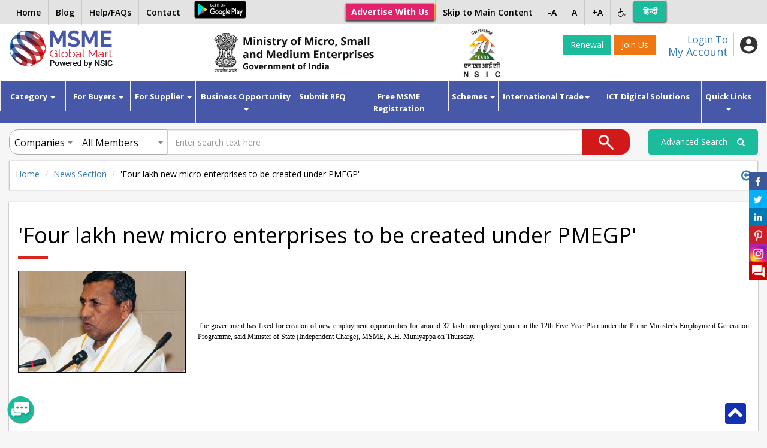

--- FILE ---
content_type: text/html; charset=UTF-8
request_url: https://www.msmemart.com/newslist/four-lakh-new-micro-enterprises-to-be-created-under-pmegp/1202
body_size: 84569
content:
<!doctype html>
<html lang="en">
    <head>
        <title>MSMEmart India - Indian Manufacturers, Suppliers, Buyers, Tenders Directory | B2B Marketplace India | msmemart.com</title>
        <!-- Required meta tags -->
        <meta charset="utf-8">
        <meta name="viewport" content="width=device-width, initial-scale=1, shrink-to-fit=no, user-scalable=no">
        <meta name="keywords" content="b2b portal, b2b marketplace, indian manufacturers directory, b2b marketplace india, business directory, india business directory, online business directory, business directory in india, indian exporters directory, indian manufacturers, suppliers, sellers, buyers, trade leads, msme, msme global mart, online marketplace, b2b directory, manufacturers directory, exporters in india, indian exporters, free business listings, msme loan, nsic registration, government tenders, latest government orders, central government tenders, b2b portal in india, government procurement, msme tenders, international tenders, award of contract, indian msme, domestic tenders, msme global mart tender, indian business, small enterprises, small business india, SME India, award of contract, SME india, Indian SME, MSME registration">
        <meta name="description" content="MSME Global mart is an Indian business to business (B2B) portal facilitating online marketing support to Indian micro, small, medium enterprises (MSMEs) Manufacturers, Suppliers and buyers through way of increased visibility, connecting buyers & suppliers, trade leads & keyword based unlimited tender alerts to grow their business.">

		<meta http-equiv="Content-Security-Policy" content="default-src *;img-src * 'self' data: https: blob:; script-src 'self' 'unsafe-inline' 'unsafe-eval' *; style-src  'self' 'unsafe-inline' *"     /> 

        <link rel="icon" type="image/png" sizes="32x32" href="https://www.msmemart.com/themes/msme/images/favicon.png">
        <!-- Google Raleway font CDN  font-family: 'Raleway', sans-serif;  -->
        <!-- <link href="https://fonts.googleapis.com/css?family=Raleway:300,400,500,600" rel="stylesheet"> -->
        <link href="https://fonts.googleapis.com/css?family=Open+Sans:300,400,600,700&display=swap" rel="stylesheet">
        <link rel="stylesheet" href="https://maxcdn.bootstrapcdn.com/font-awesome/4.7.0/css/font-awesome.min.css">
        <!-- Bootstrap CSS -->
        <link rel="stylesheet" href="https://maxcdn.bootstrapcdn.com/bootstrap/3.3.7/css/bootstrap.min.css" integrity="sha384-BVYiiSIFeK1dGmJRAkycuHAHRg32OmUcww7on3RYdg4Va+PmSTsz/K68vbdEjh4u" crossorigin="anonymous">

        <!--Owl Carousel Styles-->
        <link rel="stylesheet" href="https://www.msmemart.com/themes/msme/libs/OwlCarousel/dist/assets/owl.carousel.min.css">
        <link rel="stylesheet" href="https://www.msmemart.com/themes/msme/libs/OwlCarousel/dist/assets/owl.theme.default.min.css">

        <!--Select2 Styles-->
        <link rel="stylesheet" href="https://www.msmemart.com/themes/msme/libs/select2/dist/css/select2.min.css">

        <!--Custom Styles-->
        <link rel="stylesheet" href="https://www.msmemart.com/themes/msme/css/style.css?v=1.1">
        <link rel="stylesheet" href="https://www.msmemart.com/themes/msme/css/style-plus.css">
        <link rel="stylesheet" href="https://www.msmemart.com/themes/msme/css/style-minus.css">
        
        <script src="https://ajax.googleapis.com/ajax/libs/jquery/1.12.4/jquery.min.js"></script>
		<script>
            var baseurl = "https://www.msmemart.com/";
			var is_homepage = 0;
			$(document).ready(function () {
                var csrf_token;
                var csrf_hash;
                csrf_reload();
            });
        </script>
        			<link rel="stylesheet" href="https://www.msmemart.com/themes/assets/plugins/sweetalert/sweetalert.css">
			
				
		
    </head>
    
    
       <body class="">
      <!--Header widget start-->
        <style type="text/css">
    .msme-logo{padding: 8px 15px;}
     @media screen and (max-width:991px){
         .main_search_inner .select2{display: inline-block !important;}
          .main_search_inner input {width: 50% !important;float: none !important; display: inline-block !important; }
          .main_search_inner .select2 {width: 20% !important;display: inline-block !important;}
          .main_search_inner .btn-submit{
            width: 9% !important;
            display: inline-block !important;
            margin: 0px;right: 50px;
        }
        .select2-container{vertical-align: top;}
		.rightMenu li.lng2 {
    display: inline-block !important;
        }
     }
    @media screen and (max-width:600px){
        .main_search_inner .select2 {width: 49% !important;display: inline-block !important;}
        .main_search_inner input {width: 100% !important;}
        .main_search_inner .btn-submit{
           /* width: 10% !important;
            display: inline-block !important;*/
            bottom: 10px;right: 0px;
            margin: 0px;
        }
		
    }
	.topbar
	{
		position:fixed; top:0;left:0;right:0;z-index:999999999;
	}
	
	.topbar ul > li > a {
     padding: 0px 12px;
	}
	
	.btn-primary-JoinUs {
    color: #fff;
    background-color: #EF7713;
    border-color: #EF7713;
	display: inline-block;
    padding: 6px 12px;
    margin-bottom: 0;
    font-size: 14px;
    font-weight: 400;
    line-height: 1.42857143;
    text-align: center;
    white-space: nowrap;
    vertical-align: middle;
	touch-action: manipulation;
    cursor: pointer;
	    border: 1px solid transparent;
    border-radius: 4px;
	text-decoration: none;
	box-sizing: border-box;
	font-family: 'Open Sans', sans-serif;
	-webkit-tap-highlight-color: rgba(0,0,0,0);
	}
</style>

<script src="https://www.msmemart.com/themes/assets/plugins/cookie/jquery.cookie.js"></script>
<!-- Top band Start -->
<div class="topbar">
    <div class="container">
        <a href="https://www.msmemart.com/" class=" show_mobile" style="margin-top: 5px; display: inline-block;"><img src="https://www.msmemart.com/themes/msme/images/home.png" alt="home" width="20"></a>
			<!--	<a href="https://play.google.com/store/apps/details?id=com.msmeglobalmart" target="_blank"><img style="height:27px;width:90px;margin-top: 1px; margin-left: .6%;margin-top:.4%;" data-src="https://www.msmemart.com/assets\images\app.png" alt="mobile app" class="lazyload"></a> -->
<a href="https://play.google.com/store/apps/details?id=com.msmeglobalmart" target="_blank" style="display: inline-block;
"><img style="height:30px;width:87px;margin-top:1px;margin-left:10px;" data-src="https://www.msmemart.com/assets\images\app.png" class="lazyload hide_mobile"></a>		
				
        <ul class="pull-left leftMenu hide_mobile">
            <li><a href="https://www.msmemart.com/overseas/about_us/logout">Home</a></li>
			
			 <li><a target="_blank" href="https://msmemartblog.wordpress.com">Blog</a></li>
			
		<!--	<li><a href="https://www.msmemart.com/blog">Blog</a></li>-->
			
            <!--<li><a href="https://www.msmemart.com/page/help">Help/FAQs</a></li>-->
			<li><a href="https://www.msmemart.com/assets/pdf/faq-30-05-02025.pdf" target="_blank">Help/FAQs</a></li>
		
            <li><a href="https://www.msmemart.com/msme/contact">Contact</a></li>
			 
        </ul>
        <ul class="pull-right rightMenu">
          <!--<li><a href="https://www.msmemart.com/psu-login">Login for PSU’s</a></li> 
            <li><a href="https://www.msmemart.com/membership">Membership Benefits</a></li>-->
			<li><a href="https://www.msmemart.com/advertise-with-us" class="btn btn-warning btn-sm hide_mobile" role="button" aria-pressed="true"><b>Advertise With Us</b></a></li>
             <li><a href="#skip_main_content">Skip to Main Content</a></li>
			
            <li><a href="#" id="alph_minus">-A</a></li>
            <li><a href="#" id="alph">A</a></li>
            <li><a href="#" id="alph_plus">+A</a></li>
            <li class="invert_menu"><a href="#"><i class="fa fa-wheelchair"></i></a>
                <ul class="submenu">
                    <li><a href="#" id="inv_ctr">Invert Contrast</a></li>
                    <li><a href="https://www.msmemart.com/page/screen_reader_access_for_disable_person">Screen Reader</a></li>
                </ul>
            </li>
           <li class="lng2" id='languageTrsanlateHi'><a href="javascript:void(0)" onclick="langugechange();"  class="btn btn-success notranslate" style="color:white;line-height:25px; margin-top: 1px;width:55px"> हिन्दी </a></li>
           	<li class="lng2" style="display:none !important;" id='languageTrsanlateEn'><a href="javascript:void(0)" onclick="langugechange();"  class="btn btn-success notranslate" style="margin-top: 1px;line-height: 35px;width:55px;color:white !important;">English</a></li>
			 <li class="lng">
                <div id="google_translate_element"></div>
            
        </ul>
		<a href="https://www.msmemart.com/advertise-with-us" class="add_with btn show_mobile">Advertise <br> With Us</a>
    </div> 
</div>  
<!-- Top band End -->

<!-- Header Starts-->
<header style="padding-top:45px;padding-bottom:5px;">
    <div class="header_inner container  ">
        <div class="row">
            <!--Logo Section-->
            <div class="logo col-xs-6 col-sm-6 col-md-2 col-lg-2">
                <a href="https://www.msmemart.com/">
                    <img src="https://www.msmemart.com/themes/msme/images/logo.png" alt="MSMEMart">
                </a>
				
            </div>
		<!--	<div class="logo msme-logo col-xs-6 col-sm-6 col-md-4 col-lg-4">
               	<img src="https://www.msmemart.com/themes/msme/images/msme.png" class="pull-right"  alt="MSME">
            </div> -->
			
			
			<div class="logo msme-logo col-xs-6 col-sm-6 col-md-4 col-lg-4">
			<img src="https://www.msmemart.com/themes/msme/images/msme.png" class="pull-right"  alt="MSME">
			</div>
						
            <!--Mobile Menu Section-->
            <div class="menu_icons show_mobile">
                <ul>
                    <li ><a href="#" class="toggle-menu menu-left push-body">Menu</a></li>
                    <li><a href="#" class="search_btn">Search</a></li>
                    <li><a href="#" class="user_button">User</a></li>
                    <li><a href="#" class="sector_button">Sectors</a></li>
					<!--<li><a href="https://www.msmemart.com/member/login/index/renew" class="btn btn-success">Renewal</a> </li>
				    <li><a href="https://www.msmemart.com/membership" class="btn btn-primary">Join Us</a></li>-->
                </ul>
            </div>

            <!--User Section-->
            <div class="user_box col-sm-4 col-md-4 pull-right">
                <div class="user_box_inner">
                    <div class="login_now pull-right">
                                                <a href="https://www.msmemart.com/member">
                            <div class="login_content pull-left">
                                <span>Login To</span>
                                <h4>My Account</h4>
                            </div> </a>
                        <div class="login_icon pull-left" data-toggle="dropdown">
                           
							
							                                <img src="https://www.msmemart.com/themes/msme/images/user_icon.png" alt="User">
                                							
							
                        </div>
							                    </div>




						                        <div class="join_us pull-right">
                           
						   <a href="https://www.msmemart.com/member/login/index/renew" class="btn btn-success">Renewal</a> 
							
                            <a href="https://www.msmemart.com/membership" style="background:#EF7713"  class="btn-primary-JoinUs">Join Us</a>
                        </div>
												
						
					</div>
                
            </div>
            <!--Search Section-->
                        <div class=" col-sm-2 col-md-2 pull-right">
        
 	<img src="https://www.msmemart.com/themes/msme/images/nsiclogonew.png" alt="NSIC logo" class="pull-right" style="height:85px;"  >
	             </div>       
            
                    </div>
		
		
		 
    </div>
</header>
<!-- Header Ends-->        <!--Header widget end-->

        <!--Menu widget start-->
        <!--Main Menu-->
<script>
function myFunction() {
  var input, filter, ul, li, a, i;
  input = document.getElementById("myInput");
  filter = input.value.toUpperCase();
  ul = document.getElementById("ulsearch");
  li = ul.getElementsByTagName("li");
  for (i = 1; i < li.length; i++) {
    a = li[i].getElementsByTagName("a")[0];
    if (a.innerHTML.toUpperCase().indexOf(filter) > -1) {
      li[i].style.display = "";
    } else {
      li[i].style.display = "none";

    }
  }
}

</script>

<style>
.dropdown-submenu .dropdown-menu2 {
  top: 0;
  right: auto;
  left: 100%;
}
</style>

<nav class="navbar navbar-default" role="navigation" id="skip_main_content" style="margin-bottom:10px;" >
    <div  >
        <!-- Brand and toggle get grouped for better mobile display -->
        <div class="collapse navbar-collapse cbp-spmenu cbp-spmenu-vertical cbp-spmenu-left" id="bs-example-navbar-collapse-1">
            <ul class="nav navbar-nav">
                <li class="dropdown">
                    <a class="dropdown-toggle" data-toggle="dropdown" href="#" title="Find your business category">Category <span class="caret"></span></a>
                    <ul class="dropdown-menu" role="menu">
                                                        <li><a href="https://www.msmemart.com/msme/category/advertisement-material/90">Advertisement Material</a></li>
									                                <li><a href="https://www.msmemart.com/msme/category/agro-technology/1">Agro Technology</a></li>
									                                <li><a href="https://www.msmemart.com/msme/category/automobiles/3">Automobiles</a></li>
									                                <li><a href="https://www.msmemart.com/msme/category/ayurvedic-herbal/4">Ayurvedic Herbal</a></li>
									                                <li><a href="https://www.msmemart.com/msme/category/bicycles-rickshaws/5">Bicycles Rickshaws</a></li>
									                                <li><a href="https://www.msmemart.com/msme/category/chemicals-and-plastic/6">Chemicals and Plastic</a></li>
									                                <li><a href="https://www.msmemart.com/msme/category/computer-and-software/7">Computer and Software</a></li>
									                                <li><a href="https://www.msmemart.com/msme/category/construction-and-real-estate/8">Construction and Real Estate</a></li>
									                                <li><a href="https://www.msmemart.com/msme/category/consumer-electronics/9">Consumer Electronics</a></li>
									                                <li><a href="https://www.msmemart.com/msme/category/electronics-and-electrical-supplies/10">Electronics and Electrical Supplies</a></li>
									                        <li><a href="https://www.msmemart.com/msme/category_list">More..</a></li>
                    </ul>
                </li>
               
               			
				 <li class="dropdown">
                    <a class="dropdown-toggle" data-toggle="dropdown" href="#" title="Know Buyer benefits">For Buyers <span class="caret"></span></a>
                    <ul class="dropdown-menu" role="menu">
                         <li><a href="https://www.msmemart.com/quotation">Post Buy Requirement</a></li>
						 <li><a href="https://www.msmemart.com/supplier-search">Search Suppliers</a></li>
						 <li><a href="https://www.msmemart.com/buyer-benefits">Buyers Benefits</a></li>
                    </ul>
                </li>
				
               <!--         <a href="https://www.msmemart.com/buyer/company">Buyers</a>
                <ul class="dropdown-menu" role="menu">
                        <li><a href="https://www.msmemart.com/buyer/company">Companies</a></li>
                        <li><a href="https://www.msmemart.com/buyer/product">Product</a></li>
                        <li><a href="https://www.msmemart.com/buyer/leads">Leads</a></li>
                    </ul>-->
               
			
				
				
				 <li class="dropdown">
                    <a class="dropdown-toggle" data-toggle="dropdown" href="#" title="Know Supplier benefits">For Supplier <span class="caret"></span></a>
                    <ul class="dropdown-menu" role="menu">
						 <li><a href="https://www.msmemart.com/supplier-benefits">Suppliers Benefits</a></li>
						 <li><a href="https://www.msmemart.com/DigitalServices/dnb#Hoovers">Find Domestic / International Buyers</a></li>
						 <li><a href="https://www.msmemart.com/membership">List your Business</a></li>
                    </ul>
                </li>
                
				
		<!--   		 <li class="dropdown">
                    <a href="https://www.msmemart.com/supplier/company">Suppliers</a>
                 <ul class="dropdown-menu" role="menu">
                        <li><a href="https://www.msmemart.com/supplier/company">Companies</a></li>
                        <li><a href="https://www.msmemart.com/supplier/product">Product</a></li>
                        <li><a href="https://www.msmemart.com/supplier/leads">Leads</a></li>
                    </ul>
                </li>-->
				
				
				
				
				
			  <li class="dropdown">
                    <a class="dropdown-toggle" data-toggle="dropdown" href="#" title="Opportunity for Business growth"> Business Opportunity <span class="caret"></span></a>
                    <ul class="dropdown-menu" role="menu">
				<!--	  <li><a href="https://www.msmemart.com/msme/business_alliance">Start your Business</a></li> -->
					  
						<li class="dropdown-submenu ">
							<a  href="#">Start/Expand your Business &nbsp;<span class="glyphicon glyphicon-chevron-right" aria-hidden="true" style="font-size: 10px; margin-top:-1px;"></span></a>
							<ul class="dropdown-menu dropdown-menu2">					
							<li><a tabindex="1" href="https://www.msmemart.com/msme/business_alliance">Business Alliance</a></li>
							<li><a tabindex="2" href="https://www.udyami.org.in/" target="_blank">New Enterprise through PMEGP</a></li>
							</ul>
						</li>
					
                         <li><a href="https://www.msmemart.com/tenders">Domestic Tenders</a></li>
						 <li><a href="https://www.msmemart.com/tenders/aoc_tenders">Award of Contract (AOC)</a></li>
						 <!--<li><a href="https://www.msmemart.com/tender/tenderlist/international">Global Tenders</a></li> -->
						<!--<li><a href="https://www.msmemart.com/upload/events/Fact-Sheet-Metalex-Thailand.pdf"  target="_blank"> Metalex 2024 at Bangkok</a></li> -->
                    </ul>
                </li>  
	<li><a target="_blank"  href="https://www.msmemart.com/quotation" title="Post Your requirement">Submit RFQ</a></li>
	
	      <li><a target="blank"  href="https://www.msmemart.com/msmeregistration" title="Free MSME Registration">Free MSME Registration</a></li>
	<!--<li><a target="blank"  href="http://msmeregistration.msmemart.com" title="Free MSME Registration">Free MSME Registration</a></li>-->
	
              <!--  <li><a target="_blank"  href="http://msmeloan.msmemart.com/">MSME Loans</a></li> -->
			  
			  <li class="dropdown">
                    <a class="dropdown-toggle" data-toggle="dropdown" href="#" title="Govt Schemes for MSMEs"> Schemes <span class="caret"></span></a>
                    <ul class="dropdown-menu" role="menu">
						<li><a href="https://www.msmemart.com/assets/images/ebook.pdf" target="_blank">MSME Scheme Booklet</a></li>
                         <li><a href="https://www.msmemart.com/credit-and-finance-assistance-schemes">Credit and Finance Assistance Schemes</a></li>
						 <li><a href="https://www.msmemart.com/skill-development-training">Skill development & Training</a></li>
						 <li><a href="https://www.msmemart.com/Infrastructure-support-schemes">Infrastructure Support Schemes</a></li>
						<li><a href="https://www.msmemart.com/technology-up-gradation-schemes">Technology up-gradation Schemes</a></li>
						<li><a href="https://www.msmemart.com/procurement-and-marketing-support">Procurement and Marketing Support</a></li>
						<li><a href="https://www.msmemart.com/nsic-schemes">NSIC Schemes</a></li>
						<li><a href="https://www.msmemart.com/equity-support-for-msmes">Equity Support for MSMEs</a></li>
                    </ul>
                </li>
        
                <!--<li><a target="_blank" href="https://www.msmemart.com/mauritius-pavilion">International Trade</a></li>-->
                
				
                <li class="dropdown"> <a class="dropdown-toggle" data-toggle="dropdown" href="#" title="Opportunities for Export">International Trade<span class="caret"></span></a>
					<ul class="dropdown-menu" role="menu" aria-labelledby="dropdownMenu">
				<li class="dropdown-submenu">
				<a href="https://www.msmemart.com/quotation">Source from India</a>
				<a href="https://www.msmemart.com/export">Export Facilitation</a>
				<a href="https://www.msmemart.com/DigitalServices/dnb#Hoovers">Find Buyers</a>
				</li> 				
				<li class="dropdown-submenu">
				<a  href="https://www.msmemart.com/country-pavilion" > <span class="glyphicon glyphicon-chevron-left" aria-hidden="true" style="font-size: 10px; margin-top:-1px;"></span>&nbsp;Country Pavillion</a>
				<ul class="dropdown-menu">
				<li>				
					<ul id="ulsearch"  role="menu" style="list-style:none;padding:0;">
						<li style="width:230px; padding:5px;"><label for="exampleInputEmail1">Type Your Country Name</label>
						<input type="text" class="form-control" id="myInput" onkeyup="myFunction()"  placeholder="Enter country Name"></li>
						                                 
                                    <li data-country-type="Thailand" ><a href="https://www.msmemart.com/international-trade/thailand-pavilion"><img src="https://www.msmemart.com/upload/country_flag/1733138222834.png" style="width:40px; padding-left:10px;padding-bottom:10px;">&nbsp;&nbsp;Thailand</a></li> 
                                                                     
                                    <li data-country-type="Tajikistan" ><a href="https://www.msmemart.com/international-trade/tajikistan-pavilion"><img src="https://www.msmemart.com/upload/country_flag/1732181877484.png" style="width:40px; padding-left:10px;padding-bottom:10px;">&nbsp;&nbsp;Tajikistan</a></li> 
                                                                     
                                    <li data-country-type="Russian Federation" ><a href="https://www.msmemart.com/international-trade/russian-federation-pavilion"><img src="https://www.msmemart.com/upload/country_flag/1705314255274.png" style="width:40px; padding-left:10px;padding-bottom:10px;">&nbsp;&nbsp;Russian Federation</a></li> 
                                                                     
                                    <li data-country-type="Malaysia" ><a href="https://www.msmemart.com/international-trade/malaysia-pavilion"><img src="https://www.msmemart.com/upload/country_flag/1763637434015.png" style="width:40px; padding-left:10px;padding-bottom:10px;">&nbsp;&nbsp;Malaysia</a></li> 
                                                                     
                                    <li data-country-type="Egypt" ><a href="https://www.msmemart.com/international-trade/egypt-pavilion"><img src="https://www.msmemart.com/upload/country_flag/1764739527025.png" style="width:40px; padding-left:10px;padding-bottom:10px;">&nbsp;&nbsp;Egypt</a></li> 
                                    				</ul>	
				
				</li> 
				                        
				</ul>
				</li>
				                 
				</ul>
			
			</li>

                
                
                
                <!--<li><a href="https://www.msmemart.com/msme-registration">Free MSME Registration</a></li> -->
				
                <!--<li><a target="_blank" href="http://rawmaterials.nsicnet.in/">Get Raw Materials</a></li>-->
               <!--<li><a href="https://www.msmemart.com/export" >Exports Facilitation</a></li>-->
             	<li><a target="blank"  href="https://www.msmemart.com/DigitalServices" title="Special offer on Digital Solutions">ICT Digital Solutions</a></li>

			 <!--  <li><a href="javascript:void(0)" class="dropdown-toggle" data-toggle="dropdown">Featured Opportunities<span class="caret"></span></a>                
                <ul class="dropdown-menu" role="menu" aria-labelledby="dropdownMenu">                 
                  <li class="dropdown-submenu">
                    <a  href="#" > <span class="glyphicon glyphicon-chevron-left" aria-hidden="true" style="font-size: 10px; margin-top:-1px;"></span>&nbsp;Technology Transfer</a>
                <ul class="dropdown-menu">
                  <li><a tabindex="-1" href="https://www.msmemart.com/membership">Technology Provider</a></li> 
                <li><a tabindex="-1" href="https://www.msmemart.com/quotation">Technology Seeker</a></li>                                
                        </ul>
                      </li>
                    <li class="dropdown-submenu">
                		 <a  href="https://www.ibef.org/economy/investments" target="_blank"> Investment Opportunity</a>
                	</li>                  
                    </ul>           
                </li>-->
                
                
                <li class="dropdown">
                    <a class="dropdown-toggle" data-toggle="dropdown" href="#" title="Other useful information for MSMEs">Quick Links<span class="caret"></span></a>
                    <ul class="dropdown-menu" role="menu">
                                                        <li><a href="https://www.msmemart.com/page/healthcare" target="_blank" >Empaneled list of Hospitals for Gold Members</a></li>
                                                                <li><a href="https://champions.gov.in/" target="_blank" >Champions Portal</a></li>
                                                                <li><a href="https://www.msmemart.com/schemes/schemelist"  >NSIC Schemes</a></li>
                                                                <li><a href="https://www.msmemart.com/upload/mou/AnnexureA.pdf" target="_blank" >Raw Material Support to MSMEs</a></li>
                                                                <li><a href="https://www.msmemart.com/assets/images/AIMA-NSIC-SME-Accelerate-Program.pdf" target="_blank" >AIMA-NSIC SME Accelerate Programme</a></li>
                                                                <li><a href="https://www.msmemart.com/Suppliers/" target="_blank" >Find Verified Suppliers</a></li>
                                                                <li><a href="https://sambandh.msme.gov.in" target="_blank" >GOVT PROCUREMENT-MSME SAMBANDH</a></li>
                                                                <li><a href="https://samadhaan.msme.gov.in" target="_blank" >DELAYED PAYMENT- MSME SAMADHAAN </a></li>
                                                                <li><a href="https://msme.gov.in/all-schemes" target="_blank" >Govt of India SCHEMES</a></li>
                                                                <li><a href="http://sampark.msme.gov.in/" target="_blank" >SKILLED MANPOWER-MSME SAMPARK</a></li>
                                                                <li><a href="http://iktec.in/" target="_blank" >INDIA KOREA TECHNOLOGY CENTRE</a></li>
                                                                <li><a href="https://www.nsic.co.in/Schemes/Showinterest.aspx?Sch=2" target="_blank" >Finance for Raw Material Procurement</a></li>
                                                                <li><a href="https://www.nsic.co.in/NTSC/MaterialTestingLabs.aspx" target="_blank" >Technology / Testing & Training facilities </a></li>
                                                                <li><a href="http://ideas.msme.gov.in/" target="_blank" >MSME Innovation</a></li>
                                                                <li><a href="http://www.msmemart.com/msme/business_alliance"  >Business Alliance- Start a Business Franchise & Distributorship</a></li>
                                                                <li><a href="https://hire-nsdc.betterplace.co.in/login" target="_blank" >Skill Management Information System</a></li>
                                                                <li><a href="https://www.indiantradeportal.in/" target="_blank" >Indian Trade Portal</a></li>
                                                                <li><a href="https://udyam-sakhi.com" target="_blank" >MSME Udyam Sakhi Portal</a></li>
                                                                <li><a href="https://goulip.in" target="_blank" >Unified Logistics Interface Platform</a></li>
                                                                <li><a href="https://msmemart.com/page/nmdfc_and_nsic_sign_mou"  >NMDFC and NSIC sign MOU</a></li>
                                                    </ul>
                </li>
            </ul>
        </div><!-- /.navbar-collapse -->
    </div><!-- /.container-fluid -->
</nav>        <!--Menu widget end-->

	
        
<div class="container clear-fix main_search" style="margin-bottom:10px;">
    <div class="row">
        <div class="col-sm-12 col-md-10 col-lg-10">
            <form action="https://www.msmemart.com/search/index" id="search_frm" method="get" accept-charset="utf-8">
			
           
			
			
			
			
           
            <div class="main_search_inner form-inline" style="margin-top:0px;">
                <div class="form-group">
                    <div class="input-group">
                        <select class="slect_companies search_left" name="pid">
                            <option value="1" >Companies</option>
                            <option value="2" >Products</option>
                            <option value="3" >Leads</option>
                        </select>
                        <select class="slect_supplier " name="catalog">
                            <option value="all" >All Members</option>
                            <option value="Supplier" >Sellers</option>
                            <option value="Buyer" >Buyers</option>
                            <option value="Service" >Service Providers</option>
                        </select>
                        <input type="text"  class="form-control" name="searchText" maxlength="100" required value=""  placeholder="Enter search text here">
                        <input type="hidden" name="type" value="search">
                        <button type="submit" class="btn-submit" style="width:80px" ><img src="https://www.msmemart.com/themes/msme/images/search_icon.png" alt="search"></button>
                    </div>
                </div>
            </div>
            </form>
        </div>

        <!--<div class="col-sm-12 col-md-2 col-lg-2 "  >

            <a href="https://www.msmemart.com/search/advance_search"   class="btn btn-success pull-right btn-block" style="padding:10px;">Advanced Search &nbsp;&nbsp;


                <i class="fa fa-search" aria-hidden="true"></i>


            </a>  

        </div> -->
		
		
		
		
		<div class="col-sm-12 col-md-2 col-lg-2 "  >
            			<a href="https://www.msmemart.com/search/advance_search"   class="btn btn-success pull-right btn-block" style="padding:10px;">Advanced Search &nbsp;&nbsp;
			
                <i class="fa fa-search" aria-hidden="true"></i>


            </a>  

        </div>
		
		
		
		
		
		
		

    </div> 	
</div>
	
	
        
        <div class="container clear-fix">
            <ul class="breadcrumb breadcrumb_c">
    <li><a href="https://www.msmemart.com/">Home</a></li>
    <li><a href="https://www.msmemart.com/newsletter/newslist">News Section</a></li>
    <li>'Four lakh new micro enterprises to be created under PMEGP'</li>
 <a href="javascript:history.go(-1);" class="pull-right portal-back" > <i class="fa fa-arrow-circle-o-left"></i></a>  
</ul>
<!--Top Content Section-->
<div class="fullwidth_content ">
    <div class="fullwidth_content_inner">
        <div class="title_bordered no_padding_l">
            <!--<h2>News Section</h2>-->
			<h1>'Four lakh new micro enterprises to be created under PMEGP'</h1>
        </div>
		
				
        							<a href="http://www.smetimes.in/smetimes/news/top-stories/2013/May/24/four-lakh-new-micro-enterprises-created80911.html"><img src="https://www.msmemart.com/upload/news/PMEGP.jpg"
                 class="pull-left" alt=""></a>
			         
        <p><p><span style="font-family: Times New Roman;"><span style="font-size: medium;"><br />
</span></span></p>
<p style="color: rgb(0, 0, 0); font-family: Arial, Helvetica, sans-serif; font-size: 12px; font-style: normal; font-variant: normal; font-weight: normal; letter-spacing: normal; line-height: 18px; orphans: auto; text-align: justify; text-indent: 0px; text-transform: none; white-space: normal; widows: auto; word-spacing: 0px; -webkit-text-size-adjust: auto; -webkit-text-stroke-width: 0px;" class="MsoNormal">&nbsp;</p>
<p>&nbsp;</p>
<p><span style="font-family: Arial;"><span style="font-size: medium;">
<p style="color: rgb(0, 0, 0); font-family: Arial, Helvetica, sans-serif; font-size: 12px; font-style: normal; font-variant: normal; font-weight: normal; letter-spacing: normal; line-height: 18px; orphans: auto; text-align: justify; text-indent: 0px; text-transform: none; white-space: normal; widows: auto; word-spacing: 0px; -webkit-text-size-adjust: auto; -webkit-text-stroke-width: 0px;" class="MsoNormal"><span style="font-family: Times New Roman;">The government has fixed for creation of new employment opportunities for around 32 lakh unemployed youth in the 12th Five Year Plan under the Prime Minister's Employment Generation Programme, said Minister of State (Independent Charge), MSME, K.H. Muniyappa on Thursday.</span></p>
</span></span><span style="font-family: Times New Roman;"><span style="font-size: medium;">
<p style="color: rgb(0, 0, 0); font-family: Arial, Helvetica, sans-serif; font-size: 12px; font-style: normal; font-variant: normal; font-weight: normal; letter-spacing: normal; line-height: 18px; orphans: auto; text-align: justify; text-indent: 0px; text-transform: none; white-space: normal; widows: auto; word-spacing: 0px; -webkit-text-size-adjust: auto; -webkit-text-stroke-width: 0px;" class="MsoNormal">&nbsp;</p>
</span>
<p>&nbsp;</p>
</span></p>
<p>&nbsp;</p>
<p><span style="font-family: Arial;"><span style="font-size: large;">
<p style="color: rgb(0, 0, 0); font-family: Arial, Helvetica, sans-serif; font-size: 12px; font-style: normal; font-variant: normal; font-weight: normal; letter-spacing: normal; line-height: 18px; orphans: auto; text-align: justify; text-indent: 0px; text-transform: none; white-space: normal; widows: auto; word-spacing: 0px; -webkit-text-size-adjust: auto; -webkit-text-stroke-width: 0px;" class="MsoNormal">&nbsp;</p>
</span>
<p>&nbsp;</p>
</span></p>
<p>&nbsp;</p>
<p><span style="font-family: Arial;"><span style="font-size: medium;">
<p style="color: rgb(0, 0, 0); font-family: Arial, Helvetica, sans-serif; font-size: 12px; font-style: normal; font-variant: normal; font-weight: normal; letter-spacing: normal; line-height: 18px; orphans: auto; text-align: justify; text-indent: 0px; text-transform: none; white-space: normal; widows: auto; word-spacing: 0px; -webkit-text-size-adjust: auto; -webkit-text-stroke-width: 0px;" class="MsoNormal">&nbsp;</p>
</span>
<p>&nbsp;</p>
</span></p>
<p>&nbsp;</p>
<p><span style="font-family: Arial;"><span style="font-size: large;">
<p style="color: rgb(0, 0, 0); font-family: Arial, Helvetica, sans-serif; font-size: 12px; font-style: normal; font-variant: normal; font-weight: normal; letter-spacing: normal; line-height: 18px; orphans: auto; text-align: justify; text-indent: 0px; text-transform: none; white-space: normal; widows: auto; word-spacing: 0px; -webkit-text-size-adjust: auto; -webkit-text-stroke-width: 0px;" class="MsoNormal">&nbsp;</p>
</span>
<p>&nbsp;</p>
</span></p>
<p>&nbsp;</p>
<p style="color: rgb(0, 0, 0); font-family: Arial, Helvetica, sans-serif; font-size: 12px; font-style: normal; font-variant: normal; font-weight: normal; letter-spacing: normal; line-height: 18px; orphans: auto; text-align: justify; text-indent: 0px; text-transform: none; white-space: normal; widows: auto; word-spacing: 0px; -webkit-text-size-adjust: auto; -webkit-text-stroke-width: 0px;" class="MsoNormal">&nbsp;</p>
<p>&nbsp;</p>
<p><span style="font-family: Arial;"><span style="font-size: medium;">
<p style="color: rgb(0, 0, 0); font-family: Arial, Helvetica, sans-serif; font-size: 12px; font-style: normal; font-variant: normal; font-weight: normal; letter-spacing: normal; line-height: 18px; orphans: auto; text-align: justify; text-indent: 0px; text-transform: none; white-space: normal; widows: auto; word-spacing: 0px; -webkit-text-size-adjust: auto; -webkit-text-stroke-width: 0px;" class="MsoNormal"><span style="font-family: Times New Roman;">&quot;In the 12th Five Year Plan under PMEGP, an ambitious target of 4 lakh new micro enterprises has been fixed for creation of new employment opportunities for around 32 lakh persons mainly focusing on the unemployed youth throughout the country, with an outlay of Rs. 7,800 crores,&quot; Muniyappa said while speaking at a conference organized by CII in New Delhi.</span></p>
</span></span><span style="font-family: Times New Roman;"><span style="font-size: medium;">
<p style="color: rgb(0, 0, 0); font-family: Arial, Helvetica, sans-serif; font-size: 12px; font-style: normal; font-variant: normal; font-weight: normal; letter-spacing: normal; line-height: 18px; orphans: auto; text-align: justify; text-indent: 0px; text-transform: none; white-space: normal; widows: auto; word-spacing: 0px; -webkit-text-size-adjust: auto; -webkit-text-stroke-width: 0px;" class="MsoNormal">&nbsp;</p>
</span>
<p>&nbsp;</p>
</span></p>
<p>&nbsp;</p>
<p><span style="font-family: Arial;"><span style="font-size: large;">
<p style="color: rgb(0, 0, 0); font-family: Arial, Helvetica, sans-serif; font-size: 12px; font-style: normal; font-variant: normal; font-weight: normal; letter-spacing: normal; line-height: 18px; orphans: auto; text-align: justify; text-indent: 0px; text-transform: none; white-space: normal; widows: auto; word-spacing: 0px; -webkit-text-size-adjust: auto; -webkit-text-stroke-width: 0px;" class="MsoNormal">&nbsp;</p>
</span>
<p>&nbsp;</p>
</span></p>
<p>&nbsp;</p>
<p><span style="font-family: Arial;"><span style="font-size: medium;">
<p style="color: rgb(0, 0, 0); font-family: Arial, Helvetica, sans-serif; font-size: 12px; font-style: normal; font-variant: normal; font-weight: normal; letter-spacing: normal; line-height: 18px; orphans: auto; text-align: justify; text-indent: 0px; text-transform: none; white-space: normal; widows: auto; word-spacing: 0px; -webkit-text-size-adjust: auto; -webkit-text-stroke-width: 0px;" class="MsoNormal">&nbsp;</p>
</span>
<p>&nbsp;</p>
</span></p>
<p>&nbsp;</p>
<p><span style="font-family: Arial;"><span style="font-size: large;">
<p style="color: rgb(0, 0, 0); font-family: Arial, Helvetica, sans-serif; font-size: 12px; font-style: normal; font-variant: normal; font-weight: normal; letter-spacing: normal; line-height: 18px; orphans: auto; text-align: justify; text-indent: 0px; text-transform: none; white-space: normal; widows: auto; word-spacing: 0px; -webkit-text-size-adjust: auto; -webkit-text-stroke-width: 0px;" class="MsoNormal">&nbsp;</p>
</span>
<p>&nbsp;</p>
</span></p>
<p>&nbsp;</p>
<p style="color: rgb(0, 0, 0); font-family: Arial, Helvetica, sans-serif; font-size: 12px; font-style: normal; font-variant: normal; font-weight: normal; letter-spacing: normal; line-height: 18px; orphans: auto; text-align: justify; text-indent: 0px; text-transform: none; white-space: normal; widows: auto; word-spacing: 0px; -webkit-text-size-adjust: auto; -webkit-text-stroke-width: 0px;" class="MsoNormal">&nbsp;</p>
<p>&nbsp;</p>
<p><span style="font-family: Arial;"><span style="font-size: medium;">
<p style="color: rgb(0, 0, 0); font-family: Arial, Helvetica, sans-serif; font-size: 12px; font-style: normal; font-variant: normal; font-weight: normal; letter-spacing: normal; line-height: 18px; orphans: auto; text-align: justify; text-indent: 0px; text-transform: none; white-space: normal; widows: auto; word-spacing: 0px; -webkit-text-size-adjust: auto; -webkit-text-stroke-width: 0px;" class="MsoNormal"><span style="font-family: Times New Roman;">He added that under PMEGP, the flagship employment generating programme of the Ministry since its inception in 2008-09, more than 2.10 lakh new entrepreneurs have been assisted so far upto 31st March, 2013, creating about 19.55 lakh employment opportunities across the country.</span></p>
</span></span><span style="font-family: Times New Roman;"><span style="font-size: medium;">
<p style="color: rgb(0, 0, 0); font-family: Arial, Helvetica, sans-serif; font-size: 12px; font-style: normal; font-variant: normal; font-weight: normal; letter-spacing: normal; line-height: 18px; orphans: auto; text-align: justify; text-indent: 0px; text-transform: none; white-space: normal; widows: auto; word-spacing: 0px; -webkit-text-size-adjust: auto; -webkit-text-stroke-width: 0px;" class="MsoNormal">&nbsp;</p>
</span>
<p>&nbsp;</p>
</span></p>
<p>&nbsp;</p>
<p><span style="font-family: Arial;"><span style="font-size: large;">
<p style="color: rgb(0, 0, 0); font-family: Arial, Helvetica, sans-serif; font-size: 12px; font-style: normal; font-variant: normal; font-weight: normal; letter-spacing: normal; line-height: 18px; orphans: auto; text-align: justify; text-indent: 0px; text-transform: none; white-space: normal; widows: auto; word-spacing: 0px; -webkit-text-size-adjust: auto; -webkit-text-stroke-width: 0px;" class="MsoNormal">&nbsp;</p>
</span>
<p>&nbsp;</p>
</span></p>
<p>&nbsp;</p>
<p><span style="font-family: Arial;"><span style="font-size: medium;">
<p style="color: rgb(0, 0, 0); font-family: Arial, Helvetica, sans-serif; font-size: 12px; font-style: normal; font-variant: normal; font-weight: normal; letter-spacing: normal; line-height: 18px; orphans: auto; text-align: justify; text-indent: 0px; text-transform: none; white-space: normal; widows: auto; word-spacing: 0px; -webkit-text-size-adjust: auto; -webkit-text-stroke-width: 0px;" class="MsoNormal">&nbsp;</p>
</span>
<p>&nbsp;</p>
</span></p>
<p>&nbsp;</p>
<p><span style="font-family: Arial;"><span style="font-size: large;">
<p style="color: rgb(0, 0, 0); font-family: Arial, Helvetica, sans-serif; font-size: 12px; font-style: normal; font-variant: normal; font-weight: normal; letter-spacing: normal; line-height: 18px; orphans: auto; text-align: justify; text-indent: 0px; text-transform: none; white-space: normal; widows: auto; word-spacing: 0px; -webkit-text-size-adjust: auto; -webkit-text-stroke-width: 0px;" class="MsoNormal">&nbsp;</p>
</span>
<p>&nbsp;</p>
</span></p>
<p>&nbsp;</p>
<p style="color: rgb(0, 0, 0); font-family: Arial, Helvetica, sans-serif; font-size: 12px; font-style: normal; font-variant: normal; font-weight: normal; letter-spacing: normal; line-height: 18px; orphans: auto; text-align: justify; text-indent: 0px; text-transform: none; white-space: normal; widows: auto; word-spacing: 0px; -webkit-text-size-adjust: auto; -webkit-text-stroke-width: 0px;" class="MsoNormal">&nbsp;</p>
<p>&nbsp;</p>
<p><span style="font-family: Arial;"><span style="font-size: medium;">
<p style="color: rgb(0, 0, 0); font-family: Arial, Helvetica, sans-serif; font-size: 12px; font-style: normal; font-variant: normal; font-weight: normal; letter-spacing: normal; line-height: 18px; orphans: auto; text-align: justify; text-indent: 0px; text-transform: none; white-space: normal; widows: auto; word-spacing: 0px; -webkit-text-size-adjust: auto; -webkit-text-stroke-width: 0px;" class="MsoNormal"><span style="font-family: Times New Roman;">A total of Rs.3973.05 crore has been disbursed under the scheme.</span></p>
</span></span><span style="font-family: Times New Roman;"><span style="font-size: medium;">
<p style="color: rgb(0, 0, 0); font-family: Arial, Helvetica, sans-serif; font-size: 12px; font-style: normal; font-variant: normal; font-weight: normal; letter-spacing: normal; line-height: 18px; orphans: auto; text-align: justify; text-indent: 0px; text-transform: none; white-space: normal; widows: auto; word-spacing: 0px; -webkit-text-size-adjust: auto; -webkit-text-stroke-width: 0px;" class="MsoNormal">&nbsp;</p>
</span>
<p>&nbsp;</p>
</span></p>
<p>&nbsp;</p>
<p><span style="font-family: Arial;"><span style="font-size: large;">
<p style="color: rgb(0, 0, 0); font-family: Arial, Helvetica, sans-serif; font-size: 12px; font-style: normal; font-variant: normal; font-weight: normal; letter-spacing: normal; line-height: 18px; orphans: auto; text-align: justify; text-indent: 0px; text-transform: none; white-space: normal; widows: auto; word-spacing: 0px; -webkit-text-size-adjust: auto; -webkit-text-stroke-width: 0px;" class="MsoNormal">&nbsp;</p>
</span>
<p>&nbsp;</p>
</span></p>
<p>&nbsp;</p>
<p><span style="font-family: Arial;"><span style="font-size: medium;">
<p style="color: rgb(0, 0, 0); font-family: Arial, Helvetica, sans-serif; font-size: 12px; font-style: normal; font-variant: normal; font-weight: normal; letter-spacing: normal; line-height: 18px; orphans: auto; text-align: justify; text-indent: 0px; text-transform: none; white-space: normal; widows: auto; word-spacing: 0px; -webkit-text-size-adjust: auto; -webkit-text-stroke-width: 0px;" class="MsoNormal">&nbsp;</p>
</span>
<p>&nbsp;</p>
</span></p>
<p>&nbsp;</p>
<p><span style="font-family: Arial;"><span style="font-size: large;">
<p style="color: rgb(0, 0, 0); font-family: Arial, Helvetica, sans-serif; font-size: 12px; font-style: normal; font-variant: normal; font-weight: normal; letter-spacing: normal; line-height: 18px; orphans: auto; text-align: justify; text-indent: 0px; text-transform: none; white-space: normal; widows: auto; word-spacing: 0px; -webkit-text-size-adjust: auto; -webkit-text-stroke-width: 0px;" class="MsoNormal">&nbsp;</p>
</span>
<p>&nbsp;</p>
</span></p>
<p>&nbsp;</p>
<p style="color: rgb(0, 0, 0); font-family: Arial, Helvetica, sans-serif; font-size: 12px; font-style: normal; font-variant: normal; font-weight: normal; letter-spacing: normal; line-height: 18px; orphans: auto; text-align: justify; text-indent: 0px; text-transform: none; white-space: normal; widows: auto; word-spacing: 0px; -webkit-text-size-adjust: auto; -webkit-text-stroke-width: 0px;" class="MsoNormal">&nbsp;</p>
<p>&nbsp;</p>
<p><span style="font-family: Arial;"><span style="font-size: medium;">
<p style="color: rgb(0, 0, 0); font-family: Arial, Helvetica, sans-serif; font-size: 12px; font-style: normal; font-variant: normal; font-weight: normal; letter-spacing: normal; line-height: 18px; orphans: auto; text-align: justify; text-indent: 0px; text-transform: none; white-space: normal; widows: auto; word-spacing: 0px; -webkit-text-size-adjust: auto; -webkit-text-stroke-width: 0px;" class="MsoNormal"><span style="font-family: Times New Roman;">The Minister also said that to ensure better flow of credit to MSEs by minimizing the risk perception of banks / financial institutions in lending without collateral security, the Government is implementing the Credit Guarantee Scheme.</span></p>
</span></span><span style="font-family: Times New Roman;"><span style="font-size: medium;">
<p style="color: rgb(0, 0, 0); font-family: Arial, Helvetica, sans-serif; font-size: 12px; font-style: normal; font-variant: normal; font-weight: normal; letter-spacing: normal; line-height: 18px; orphans: auto; text-align: justify; text-indent: 0px; text-transform: none; white-space: normal; widows: auto; word-spacing: 0px; -webkit-text-size-adjust: auto; -webkit-text-stroke-width: 0px;" class="MsoNormal">&nbsp;</p>
</span>
<p>&nbsp;</p>
</span></p>
<p>&nbsp;</p>
<p><span style="font-family: Arial;"><span style="font-size: large;">
<p style="color: rgb(0, 0, 0); font-family: Arial, Helvetica, sans-serif; font-size: 12px; font-style: normal; font-variant: normal; font-weight: normal; letter-spacing: normal; line-height: 18px; orphans: auto; text-align: justify; text-indent: 0px; text-transform: none; white-space: normal; widows: auto; word-spacing: 0px; -webkit-text-size-adjust: auto; -webkit-text-stroke-width: 0px;" class="MsoNormal">&nbsp;</p>
</span>
<p>&nbsp;</p>
</span></p>
<p>&nbsp;</p>
<p><span style="font-family: Arial;"><span style="font-size: medium;">
<p style="color: rgb(0, 0, 0); font-family: Arial, Helvetica, sans-serif; font-size: 12px; font-style: normal; font-variant: normal; font-weight: normal; letter-spacing: normal; line-height: 18px; orphans: auto; text-align: justify; text-indent: 0px; text-transform: none; white-space: normal; widows: auto; word-spacing: 0px; -webkit-text-size-adjust: auto; -webkit-text-stroke-width: 0px;" class="MsoNormal">&nbsp;</p>
</span>
<p>&nbsp;</p>
</span></p>
<p>&nbsp;</p>
<p><span style="font-family: Arial;"><span style="font-size: large;">
<p style="color: rgb(0, 0, 0); font-family: Arial, Helvetica, sans-serif; font-size: 12px; font-style: normal; font-variant: normal; font-weight: normal; letter-spacing: normal; line-height: 18px; orphans: auto; text-align: justify; text-indent: 0px; text-transform: none; white-space: normal; widows: auto; word-spacing: 0px; -webkit-text-size-adjust: auto; -webkit-text-stroke-width: 0px;" class="MsoNormal">&nbsp;</p>
</span>
<p>&nbsp;</p>
</span></p>
<p>&nbsp;</p>
<p style="color: rgb(0, 0, 0); font-family: Arial, Helvetica, sans-serif; font-size: 12px; font-style: normal; font-variant: normal; font-weight: normal; letter-spacing: normal; line-height: 18px; orphans: auto; text-align: justify; text-indent: 0px; text-transform: none; white-space: normal; widows: auto; word-spacing: 0px; -webkit-text-size-adjust: auto; -webkit-text-stroke-width: 0px;" class="MsoNormal">&nbsp;</p>
<p>&nbsp;</p>
<p><span style="font-family: Arial;"><span style="font-size: medium;">
<p style="color: rgb(0, 0, 0); font-family: Arial, Helvetica, sans-serif; font-size: 12px; font-style: normal; font-variant: normal; font-weight: normal; letter-spacing: normal; line-height: 18px; orphans: auto; text-align: justify; text-indent: 0px; text-transform: none; white-space: normal; widows: auto; word-spacing: 0px; -webkit-text-size-adjust: auto; -webkit-text-stroke-width: 0px;" class="MsoNormal"><span style="font-family: Times New Roman;">The scheme provides guarantee cover of up to 85% on collateral-free credit facility extended by lending institutions to new and existing MSEs for loans up to Rs.100 lakh. Under this scheme, more than 11 lakh proposals have been approved till April 2013 providing guarantee cover for total sanctioned loan amount of Rs. 54,322 crore.&nbsp;</span></p>
</span></span><span style="font-family: Times New Roman;"><span style="font-size: medium;">
<p style="color: rgb(0, 0, 0); font-family: Arial, Helvetica, sans-serif; font-size: 12px; font-style: normal; font-variant: normal; font-weight: normal; letter-spacing: normal; line-height: 18px; orphans: auto; text-align: justify; text-indent: 0px; text-transform: none; white-space: normal; widows: auto; word-spacing: 0px; -webkit-text-size-adjust: auto; -webkit-text-stroke-width: 0px;" class="MsoNormal">&nbsp;</p>
</span>
<p>&nbsp;</p>
</span></p>
<p>&nbsp;</p>
<p><span style="font-family: Arial;"><span style="font-size: large;">
<p style="color: rgb(0, 0, 0); font-family: Arial, Helvetica, sans-serif; font-size: 12px; font-style: normal; font-variant: normal; font-weight: normal; letter-spacing: normal; line-height: 18px; orphans: auto; text-align: justify; text-indent: 0px; text-transform: none; white-space: normal; widows: auto; word-spacing: 0px; -webkit-text-size-adjust: auto; -webkit-text-stroke-width: 0px;" class="MsoNormal">&nbsp;</p>
</span>
<p>&nbsp;</p>
</span></p>
<p>&nbsp;</p>
<p><span style="font-family: Arial;"><span style="font-size: medium;">
<p style="color: rgb(0, 0, 0); font-family: Arial, Helvetica, sans-serif; font-size: 12px; font-style: normal; font-variant: normal; font-weight: normal; letter-spacing: normal; line-height: 18px; orphans: auto; text-align: justify; text-indent: 0px; text-transform: none; white-space: normal; widows: auto; word-spacing: 0px; -webkit-text-size-adjust: auto; -webkit-text-stroke-width: 0px;" class="MsoNormal">&nbsp;</p>
</span>
<p>&nbsp;</p>
</span></p>
<p>&nbsp;</p>
<p><span style="font-family: Arial;"><span style="font-size: large;">
<p style="color: rgb(0, 0, 0); font-family: Arial, Helvetica, sans-serif; font-size: 12px; font-style: normal; font-variant: normal; font-weight: normal; letter-spacing: normal; line-height: 18px; orphans: auto; text-align: justify; text-indent: 0px; text-transform: none; white-space: normal; widows: auto; word-spacing: 0px; -webkit-text-size-adjust: auto; -webkit-text-stroke-width: 0px;" class="MsoNormal">&nbsp;</p>
</span>
<p><span style="font-family: Times New Roman;"><span style="font-size: medium;"><font style="color: rgb(0, 0, 0); font-style: normal; font-variant: normal; font-weight: normal; letter-spacing: normal; line-height: 18px; orphans: auto; text-align: justify; text-indent: 0px; text-transform: none; white-space: normal; widows: auto; word-spacing: 0px; -webkit-text-size-adjust: auto; -webkit-text-stroke-width: 0px;">The Minister stated that under Scheme of Fund for Regeneration of Traditional Industries (SFURTI) which is a major scheme for cluster development, the Ministry plans to support about 800 clusters in the country under SFURTI . In addition, a large number of industrial clusters are being taken up under Cluster Development Programme (CDP).</font></span></span></p>
</span></p>
<p>&nbsp;</p>
<p><span style="font-family: Times New Roman;"><span style="font-size: medium;"><br />
</span></span></p></p>
    </div>
</div>
<!--Top Content Section Ends-->

        </div>

        <!-- footer widget start-->
        <!--Footer Section-->
<style>
@media only screen and (max-width:479px){
	 .google_play{display:block !important; }
	}
   .google_play{	
    position: fixed;
    left: 50%;
    bottom: 10px;
    width: 45px;
    height: 45px;
    border-radius: 10px;
    z-index: 999;
    background: #000;
    overflow: hidden;
    margin-left: -22.6px;
    overflow: hidden; display:none;
}
.google_play img{max-height: 100%;} 

.back_top {
    position: fixed;
    right: 35px;
    bottom:12px;
    background: rgb(17 51 177);
    color: rgb(255 255 255);
    width: 35px;
    height: 35px;
    border-radius: 4px;
    text-align: center;
    font-size: 27px;
    line-height: 28px;
    z-index: 9999;
}
.back_top a:link {color:white;}
.back_top a:visited {color:white;}
.back_top a:hover {color: white;}
.back_top a:active {color: white;}
 </style>

<footer>
    <div class="footer_top container">
        <div class="footer_top_inner">
            <div class="row">
                <div class="col-md-7">
                    <ul class="footer_menu">
                        <li><a href="https://www.msmemart.com/page/terms_and_conditions">Terms and Conditions</a></li>
                        <li><a href="https://www.msmemart.com/page/privacy_policy">Privacy policy</a></li>
                        <!-- <li><a href="https://www.msmemart.com/page/link_partners">Link-Partners</a></li> -->
                        <li><a href="https://www.msmemart.com/page/disclaimer_policy">Disclaimer Policy</a></li>
						<li><a href="https://www.msmemart.com/feedback">Feedback</a></li>
                        <li><a href="https://www.msmemart.com/web-login">Office Login</a></li>
						<li><a href="https://www.msmemart.com/mgm-promotional-material">MSME Global Mart Promotional Material</a></li>
						<li><a href="https://www.msmemart.com/ict-promotional-material">ICT Promotional Material</a></li>
						<li><a href="https://www.msmemart.com/psu-login">Login for PSU’s</a></li>
						<li><a href="https://www.msmemart.com/admin">Country SPOC Login</a></li>
						
						
                    </ul>
                </div>
                <div class="col-md-5">
                    <div class="card_box">
                        <img data-src="https://www.msmemart.com/themes/msme/images/cards.jpg" class="lazyload">
                    </div>
                </div>
            </div>
        </div>
    </div>
     
	    <div class="footer_bottom">
        <div class="footer_bottom_inner container">
            <p class="helpline_no"><span>Helpline No:</span>  +91-11-26926275, +91-11-26382032  <span> / Whatsapp:</span> +91-8527271130
                <span class="webcount">Website Hit Counter: 19,677,756</span>
				<br>
				(10:00 AM to 06:00 PM , Monday to Friday)
            </p>
            <p class="helpline_no"><span>Email us at:</span> <a style="color:#fff;" href="mailto:info@msmemart.com">info@msmemart.com</a>
			
			<span class="webcount"><a style="color:#fff;" href="https://play.google.com/store/apps/details?id=com.msmeglobalmart" target="blank">Download Mobile App<img style="height:40px;width:140px;margin-top: -9px;" data-src="https://www.msmemart.com/assets\images\app.png" alt="mobile app" class="lazyload"></a></span> </p>
            <p>MSME Global Mart is exclusively meant for MSMEs of India & developing countries to boost export, manufacturing, supply of machines. <br>
The website is powered by The National Small Industries Corporation Ltd. - NSIC <br>
All Rights Reserved ® 2024 MSME Global Mart.</p>
			
        </div>
    </div>
</footer>


<a href="https://www.msmemart.com/chat/onlinechat"  class="msme_chat"> </a>
  
<!--Footer Section ends-->
<div class="social_icons">
    <ul>
        		<li><a href="https://www.facebook.com/msmeglobalmart" target="_blank" class="facebook">Facebook</a></li>
						<li><a href="https://twitter.com/msmeglobalmart" target="_blank" class="twitter">Twitter</a></li>
						<li><a href="https://www.linkedin.com/in/msme-mart-31aa9318b" target="_blank" class="linkedin">Linkedin</a></li>
						<li><a href="https://in.pinterest.com/msmemart/msmemart/" target="_blank" class="pinterest">Pinterest</a></li>
						<li><a href="https://www.instagram.com/msmemart" target="_blank" class="instagram">Instagram</a></li>
		        		<div class="google_play"> <a href="https://play.google.com/store/apps/details?id=com.msmeglobalmart" target="_blan"><img src="https://www.msmemart.com/themes/msme/images/play.jpeg"></a></div>
        <li><a href="https://www.msmemart.com/chat/onlinechat" class="message">Chat</a></li>
    </ul>
</div>

	
<div class="back_top"><a href="javascript:window.scrollTo(0,0);"><i class="fa fa-chevron-up" aria-hidden="true"></i> </a></div>

<!--model popup for contct now-->
<div id="myModal" class="modal fade" role="dialog">
    <div class="modal-dialog">
        <!-- Modal content-->
        <div class="modal-content">
            <div class="modal-header modal-header-primary">
                <button type="button" class="close" data-dismiss="modal">&times;</button>
                <h4 class="modal-title">Enquiry</h4>
            </div>
            <form action="https://www.msmemart.com/#" class="" id="enquiry_global_frm" method="post" accept-charset="utf-8">
<input type="hidden" name="csrf" value="656793ecc3b85f40ab22b771f03f8f3f" />                                                                             
            <div class="inner_form">
                <div class="modal-body">
                    <div class="form-body">
                        <div class="form-group">
                            <label >Subject <span class="red">*</span></label>
                            <input type="text" name="enq_subject" id="enq_subject" 
                                   maxlength="200" class="form-control alpha-num-subject">
                            <span class="help-block"></span>
                        </div>
                        <div class="form-group">
                            <label >Message <span class="red">*</span></label>
                            <textarea name="enq_message" id="enq_message" class="form-control "> </textarea>
                            <span class="help-block"></span>
                        </div>
                                                    <h4 class="modal-title">Please provide your contact information</h4>
                            <div class="row">
                                <div class="col-md-6">
                                    <div class="form-group">
                                        <label >Name<span class="red">*</span></label>
                                        <input type="text" name="enq_from_name" id="enq_from_name" class="form-control alpha-only">
                                        <span class="help-block"></span>
                                    </div>
                                </div>
                                <div class="col-md-6">
                                    <div class="form-group">
                                        <label >Email<span class="red">*</span></label>
                                        <input type="text" name="enq_business_email" id="enq_business_email" class="form-control">
                                        <span class="help-block"></span>
                                    </div>
                                </div>
                            </div>
                            <div class="row">
                                <div class="col-md-6">
                                    <div class="form-group">
                                        <label >Company</label>
                                        <input type="text" name="enq_company" id="enq_company"
                                               maxlength="100" class="form-control alpha-num-company">
                                        <span class="help-block"></span>
                                    </div>
                                </div>
                                <div class="col-md-6">
                                    <div class="form-group">
                                        <label >Country</label>
                                        <input type="text" name="enq_country" id="enq_country"
                                               maxlength="50" class="form-control">
                                        <span class="help-block"></span>
                                    </div>
                                </div>
                            </div>
                            <div class="row">
                                <div class="col-md-6">
                                    <div class="form-group">
                                        <label >Phone<span class="red">*</span></label>
                                        <input type="tel" name="enq_phone" id="enq_phone" class="form-control num-only" maxlength="12">
                                        <span class="help-block"></span>
                                    </div>
                                </div>
                                <div class="col-md-6">
                                    <div class="form-group">
                                        <label >Fax</label>
                                        <input type="text" name="enq_fax" id="enq_fax" class="form-control">
                                        <span class="help-block"></span>
                                    </div>
                                </div>
                            </div>
                            <div class="row">
                                <div class="col-md-6">
                                    <div class="form-group">
                                        <label >Address</label>
                                        <textarea name="enq_address" id="enq_address" class="form-control "></textarea>
                                        <span class="help-block"></span>
                                    </div>
                                </div>
                                <div class="col-md-6">
                                    <div class="form-group">
                                        <label >Business Details</label>
                                        <textarea name="enq_business_details" id="enq_business_details" class="form-control"></textarea>
                                        <span class="help-block"></span>
                                    </div>
                                </div>
                            </div>
                                            </div>
                </div>
            </div>
            <div class="modal-footer">
                <input type="hidden" name="enq_prod_id" id="enq_prod_id" value="">
                <input type="hidden" name="enq_type" id="enq_type" value="">
                <button type="button" id="enqSave" onclick="contact_enquiry()" class="btn btn-primary">Send</button>
            </div>
            </form>        </div>
    </div>
</div>


<!--model popup for contct now end-->


<script>

function langugechange(){
var language = 'hi';
var isconfirm= confirm("किसी भी द्विभाषी संस्करणों के लिए, किसी भी विवाद या विसंगति की स्थिति में, अंग्रेजी संस्करण आधिकारिक होगा और हिंदी संस्करण से अधिक महत्वपूर्ण होगा। For any bilingual versions, in the event of any dispute or inconsistency, the English version will be authoritative and shall prevail over the version in Hindi.");
if(isconfirm==false){
	return false;
}
if($(".goog-te-combo option:selected").val()==''){
        var language = 'hi';    
        $('#languageTrsanlateHi').attr("style", "display:none !important");
        $('#languageTrsanlateEn').attr("style", "display:''");
  }
else if($(".goog-te-combo option:selected").val()=='hi'){
                var language = 'en';
                 $('#languageTrsanlateHi').attr("style", "display:none:''");
                 $('#languageTrsanlateEn').attr("style", "display:none !important");
}
else if($(".goog-te-combo option:selected").val()=='en'){
         $('#languageTrsanlateHi').attr("style", "display:none:''");
         $('#languageTrsanlateEn').attr("style", "display:none !important");
        var language = "hi";
}
else if($(".goog-te-combo option:selected").val()!='hi' && $(".goog-te-combo option:selected").val()!='en'){
    var language = 'hi';
    $('#languageTrsanlateHi').attr("style", "display:none:''");
    $('#languageTrsanlateEn').attr("style", "display:none !important");

}        

var selectField = document.querySelector(".goog-te-combo");      
    setTimeout(function(){
        for(var i=0; i < selectField.children.length; i++){      
        var option = selectField.children[i];        
        if(option.value==language){       
           selectField.selectedIndex = i;
          selectField.dispatchEvent(new Event('change'));
           break;
        }
    }
    
    
    },1000);
      
}
</script>

<script>
    $('#myModal').on('hidden.bs.modal', function () {
        $('.form-group').removeClass('has-error'); // clear error class
        $('.help-block').empty();
        //$('#enquiry_global_frm').reset();
        //var $alertas = $('#enquiry_global_frm');
        //alertas.validate().resetForm();
        //$('.has-error').removeClass('error');
        //$alertas.find('.has-error form-group').removeClass('has-error');

    });
    function enq_click(memid, type) {
        $('#enq_prod_id').val(memid);
        $('#enq_type').val(type);
    }

    function contact_enquiry() {
       
	    $('.form-group').removeClass('has-error'); // clear error class
        $('.help-block').empty();
        $('#enqSave').text('Sending...'); //change button text
        $('#enqSave').attr('disabled', true); //set button disable         
        csrf_reload();  
 
        $.ajax({
            url:"https://www.msmemart.com/msme/contact_enquiry",
            type: "POST",
            data: $('#enquiry_global_frm').serialize(),
            dataType: "JSON",
            beforeSend:function(){
                
            },
            success: function (data)
            {
//                csrf_reload();
                if (data.status) //if success close modal and reload ajax table
                {
                    swal({
                        title:"Enquiry Submitted Successfully",
                        text: "We will contact you shortly!",
                        type: 'success',
                        showCancelButton: false,
                        confirmButtonColor: '#3085d6',
                        cancelButtonColor: '#d33',
                        confirmButtonText: 'OK'
                    }).then(function () {
                        $('#enquiry_global_frm')[0].reset();
                        $('#myModal').modal('hide');
                    });
                } else
                {
                    for (var i = 0; i < data.inputerror.length; i++)
                    {
                        $('[name="' + data.inputerror[i] + '"]').parent().addClass('has-error'); //select parent twice to select div form-group class and add has-error class
                        $('[name="' + data.inputerror[i] + '"]').next().text(data.error_string[i]); //select span help-block class set text error string
                    }
                }
                $('#enqSave').text('Send'); //change button text
                $('#enqSave').attr('disabled', false); //set button enable 
            },
            error: function (jqXHR, textStatus, errorThrown)
            {
                $('#enqSave').text('Send'); //change button text
                $('#enqSave').attr('disabled', false); //set button enable 
                swal("Oops", "Error!", "error");
            }
        });
    }

    $(document).ready(function () {
        $('.close').on('click', function () {
            $('#enquiry_global_frm')[0].reset();
        });
        // refresh captcha
//        $('#captcha_refresh').on('click',function(){
//            set_captcha();
//        });

        //set_captcha();
    });

    /* CAPTCHA */
    //    set_captcha();
    function set_captcha() {
        $.ajax({
            url: baseurl + 'msme/refresh',
            type: "GET",
            async:false,
            success: function (data)
            {
                $('#captImg').html(data);
            }
        });
    }
    /* CAPTCHA */
</script>
<script>
    var userid = "";
    
    $('form').attr('autocomplete', 'off');
</script>
<script>
	$(document).ready(function(){
		$(document).on('keypress','.alpha-only',function(e){
			//alert('Code - '+e.keyCode+', Which - '+e.which);
			var keyCode = e.keyCode;
			if ( !( (keyCode >= 65 && keyCode <= 90) || (keyCode >= 97 && keyCode <= 122) ) 
			   && keyCode != 8 && keyCode != 32) {
			   e.preventDefault();
			   //alert("not allowed");
			}
		});
		$(document).on('keypress','.num-only',function(e){
			//alert('Code - '+e.keyCode+', Which - '+e.which);
			var keyCode = e.keyCode;
			if ( !( (keyCode >= 48 && keyCode <= 57) ) 
			   && keyCode != 8 && keyCode != 32) {
			   e.preventDefault();
			   //alert("not allowed");
			}
		});
		$(document).on('keypress','.alpha-num',function(e){
			//alert('Code - '+e.keyCode+', Which - '+e.which);
			var keyCode = e.keyCode;
			if ( !( (keyCode >= 65 && keyCode <= 90) || (keyCode >= 48 && keyCode <= 57) || (keyCode >= 97 && keyCode <= 122) ) 
			   && keyCode != 8 && keyCode != 32) {
			   e.preventDefault();
			   //alert("not allowed");
			}
		});
		$(document).on('keypress','.alpha-num-company',function(e){
			//alert('Code - '+e.keyCode+', Which - '+e.which);
			var keyCode = e.keyCode;
			if ( !( (keyCode >= 48 && keyCode <= 57) || (keyCode >= 65 && keyCode <= 90) || (keyCode >= 97 && keyCode <= 122) ) 
			   && keyCode != 8 && keyCode != 32 && keyCode != 63  && keyCode != 38) {
			   e.preventDefault();
			}
		});
		$(document).on('keypress','.alpha-num-subject',function(e){
			//alert('Code - '+e.keyCode+', Which - '+e.which);
			var keyCode = e.keyCode;
			if ( !( (keyCode >= 48 && keyCode <= 57) || (keyCode >= 65 && keyCode <= 90) || (keyCode >= 97 && keyCode <= 122) ) 
			   && keyCode != 8 && keyCode != 32 && keyCode != 63  && keyCode != 38 && keyCode != 44 && keyCode != 45 && keyCode != 46) {
			   e.preventDefault();
			}
		});
                
                
                $(document).on('paste','.alpha-num,.alpha-only,.num-only',function(e){
                        var thisDom = this;
                        setTimeout(function () { 
                          var str = thisDom.value.replace(/([,.€~`!@#$%^&*()_\-=+[\]{}:;"'<>?\/])+/g, '');
                            thisDom.value = str;
                            console.log(str);
                        }, 100);
                        
		});
                
        
                $(document).on('paste','.alpha-num-subject,.alpha-num-company',function(e){
                        var thisDom = this;
                        setTimeout(function () { 
                          var str = thisDom.value.replace(/([€~`!@#$%^&*()_=+[\]{}:;"'<>?\/])+/g, '');
                            thisDom.value = str;
                            console.log(str);
                        }, 100);
                        
		});
	});
	</script>
	
    
    
<noscript><div><img src="https://mc.yandex.ru/watch/54286050" style="position:absolute; left:-9999px;" alt="" /></div></noscript>
<!-- /Yandex.Metrika counter -->        <!-- footer widget end-->
		<script src="https://www.msmemart.com/themes/assets/js/app.min.js"></script>
		
		<script>
            
            function csrf_reload() {
                $.ajax({
                    url: baseurl + "msme/msme/csrf_msme_reload",
                    type: "get",
                    async: false,
                    dataType: "json",
                    success: function (data) {
                        csrf_token = data.csrf_token;
                        csrf_hash = data.csrf_hash;
                        $("input[name='csrf']").val(csrf_hash);
                    }
                });
            }
        </script>
        			<script src="https://www.msmemart.com/themes/assets/plugins/datatables/jquery.dataTables.min.js"></script>
			<script src="https://www.msmemart.com/themes/assets/plugins/datatables/dataTables.bootstrap.min.js"></script> 
			<link rel="stylesheet" href="https://www.msmemart.com/themes/assets/plugins/sweetalert/sweetalert.css">
			<script src="https://www.msmemart.com/themes/assets/plugins/sweetalert/sweetalert.min.js"></script>
			<link href="https://www.msmemart.com/themes/assets/plugins/datepicker/datepicker3.css"rel="stylesheet">
				<script src="https://www.msmemart.com/themes/assets/plugins/cookie/jquery.cookie.js"></script>
        
        
        <script src="https://cdnjs.cloudflare.com/ajax/libs/core-js/2.4.1/core.min.js"></script>
        
        <script type="text/javascript">
            function googleTranslateElementInit() {
                new google.translate.TranslateElement({pageLanguage: 'en', layout: google.translate.TranslateElement.InlineLayout.HORIZONTAL}, 'google_translate_element');
            }
        </script>

        <script async type="text/javascript" src="//translate.google.com/translate_a/element.js?cb=googleTranslateElementInit"></script>
		
		
		 <!--- old Google analytics code --->
		 <script type="text/javascript">
		var gaJsHost = (("https:" == document.location.protocol) ? "https://ssl." : "http://www.");
		document.write(unescape("%3Cscript src='" + gaJsHost + "google-analytics.com/ga.js' type='text/javascript'%3E%3C/script%3E"));
		</script>

		<script type="text/javascript">
		try {
		var pageTracker = _gat._getTracker("UA-5953268-5");
		pageTracker._trackPageview();
		} catch(err) {}</script>
		<!--- ENd of old Google analytics code --->
				<!--- Start of new Google analytics code  29-03-2023--->
		<!-- Google tag (gtag.js) -->
		<script async src="https://www.googletagmanager.com/gtag/js?id=G-26LEJCSBRX"></script>
		<script>
		  window.dataLayer = window.dataLayer || [];
		  function gtag(){dataLayer.push(arguments);}
		  gtag('js', new Date());

		  gtag('config', 'G-26LEJCSBRX');
		</script>

		<!--- End of new Google analytics code --->
		
        <!-- jquery Script -->
        <!--Bootsrap Script-->
        <script src="https://maxcdn.bootstrapcdn.com/bootstrap/3.3.7/js/bootstrap.min.js" integrity="sha384-Tc5IQib027qvyjSMfHjOMaLkfuWVxZxUPnCJA7l2mCWNIpG9mGCD8wGNIcPD7Txa" crossorigin="anonymous"></script>
        <!--Owl Carousel Script-->
        <script  src="https://www.msmemart.com/themes/msme/libs/OwlCarousel/dist/owl.carousel.min.js"></script>
        <!--Select2 Scripts-->
        <script src="https://www.msmemart.com/themes/msme/libs/select2/dist/js/select2.full.min.js"></script>
        <!--Custom Scripts-->
        <script src="https://www.msmemart.com/themes/msme/js/bootstrap_push_menu.js"></script>
        <script src="https://www.msmemart.com/themes/assets/plugins/lazy/lazy.min.js" async=""></script>
		<script src="https://www.msmemart.com/themes/msme/js/script.js?v=1.3"></script>
        			<script src="https://www.msmemart.com/themes/assets/plugins/datepicker/bootstrap-datepicker.js"></script>
        		
		<!-- <script src="https://www.msmemart.com/themes/assets/plugins/lazy/jquery.lazy.js"></script> -->

        <!--<script  type="text/javascript" src="https://cdn.rawgit.com/vaakash/jquery-easy-ticker/master/jquery.easy-ticker.min.js"></script>-->
        <script  type="text/javascript" src="https://cdnjs.cloudflare.com/ajax/libs/jquery-easy-ticker/2.0.0/jquery.easy-ticker.min.js"></script>
        <script  type="text/javascript" src="https://cdnjs.cloudflare.com/ajax/libs/jquery-easing/1.3/jquery.easing.min.js"></script>
        <script>
            $(document).ready(function () {
				/*
				$(function() {
					$('.lazy').Lazy();
				});
				
				*/
                $('.home_side_menu > li > i').click(function () {
                    $('.home_side_menu  .submenu').hide();
                    $(this).parents('li').find('.submenu').show();
                });


                var i = 0;
                var j = 0;
                $('.category_list_home > li').each(function () {
                    if (i < 3) {
                        i++;
                    } else {
                        i = 1;
                    }
                    if (j < 2) {
                        j++;
                    } else {
                        j = 1;
                    }
                    $(this).addClass('animate-' + i);
                    $(this).addClass('oddeven-' + j);
                });
                $('.category_list_home > li').hover(function () {
                    if ($(this).hasClass("animate-1")) {
                        $(this).addClass('expand');
                        $(this).next().addClass('shrink');
                        $(this).next().next().addClass('shrink');
                    } else if ($(this).hasClass("animate-2")) {
                        $(this).addClass('expand');
                        $(this).prev().addClass('shrink');
                        $(this).next().addClass('shrink');
                    } else if ($(this).hasClass("animate-3")) {
                        $(this).addClass('expand');
                        $(this).prev().addClass('shrink');
                        $(this).prev().prev().addClass('shrink');
                    }
                    $(this).mouseleave(function () {
                        $('.category_list_home > li').removeClass('expand');
                        $('.category_list_home > li').removeClass('shrink');
                    });
                });


                $('.category_list_inner > li').each(function () {
                    if (i < 4) {
                        i++;
                    } else {
                        i = 1;
                    }
                    $(this).addClass('animate-' + i);
                });
                $('.category_list_inner > li').hover(function () {
                    if ($(this).hasClass("animate-1")) {
                        $(this).addClass('expand');
                        $(this).next().addClass('shrink');
                        $(this).next().next().addClass('shrink');
                        $(this).next().next().next().addClass('shrink');
                    } else if ($(this).hasClass("animate-2")) {
                        $(this).addClass('expand');
                        $(this).prev().addClass('shrink');
                        $(this).next().addClass('shrink');
                        $(this).next().next().addClass('shrink');
                    } else if ($(this).hasClass("animate-3")) {
                        $(this).addClass('expand');
                        $(this).prev().addClass('shrink');
                        $(this).prev().prev().addClass('shrink');
                        $(this).next().addClass('shrink');
                    }
                    else if ($(this).hasClass("animate-4")) {
                        $(this).addClass('expand');
                        $(this).prev().addClass('shrink');
                        $(this).prev().prev().addClass('shrink');
                        $(this).prev().prev().prev().addClass('shrink');
                    }
                    $(this).mouseleave(function () {
                        $('.category_list_inner > li').removeClass('expand');
                        $('.category_list_inner > li').removeClass('shrink');
                    });
                });


                $('#offers_slider_1').owlCarousel({
                    loop: true,
                    margin: 10,
                    responsiveClass: true,
                    autoplay: true,
                    responsive: {
                        0: {
                            items: 1,
                            nav: true
                        },
                        600: {
                            items: 2,
                            nav: false
                        },
                        1000: {
                            items: 3,
                            nav: true,
                            loop: false
                        },
                        1500: {
                            items: 4,
                            nav: true,
                            loop: false
                        }
                    }
                });

            });

            $(function () {

                $('.list_slim_scroll').easyTicker({
                    direction: 'up',
                    visible: 7,
                });

            });
           
        </script>
         <script>
            $('form').attr('autocomplete', 'off');</script>
    </body>
</html>


--- FILE ---
content_type: text/html; charset=UTF-8
request_url: https://www.msmemart.com/msme/msme/csrf_msme_reload
body_size: -227
content:
{"csrf_token":"csrf","csrf_hash":"656793ecc3b85f40ab22b771f03f8f3f"}